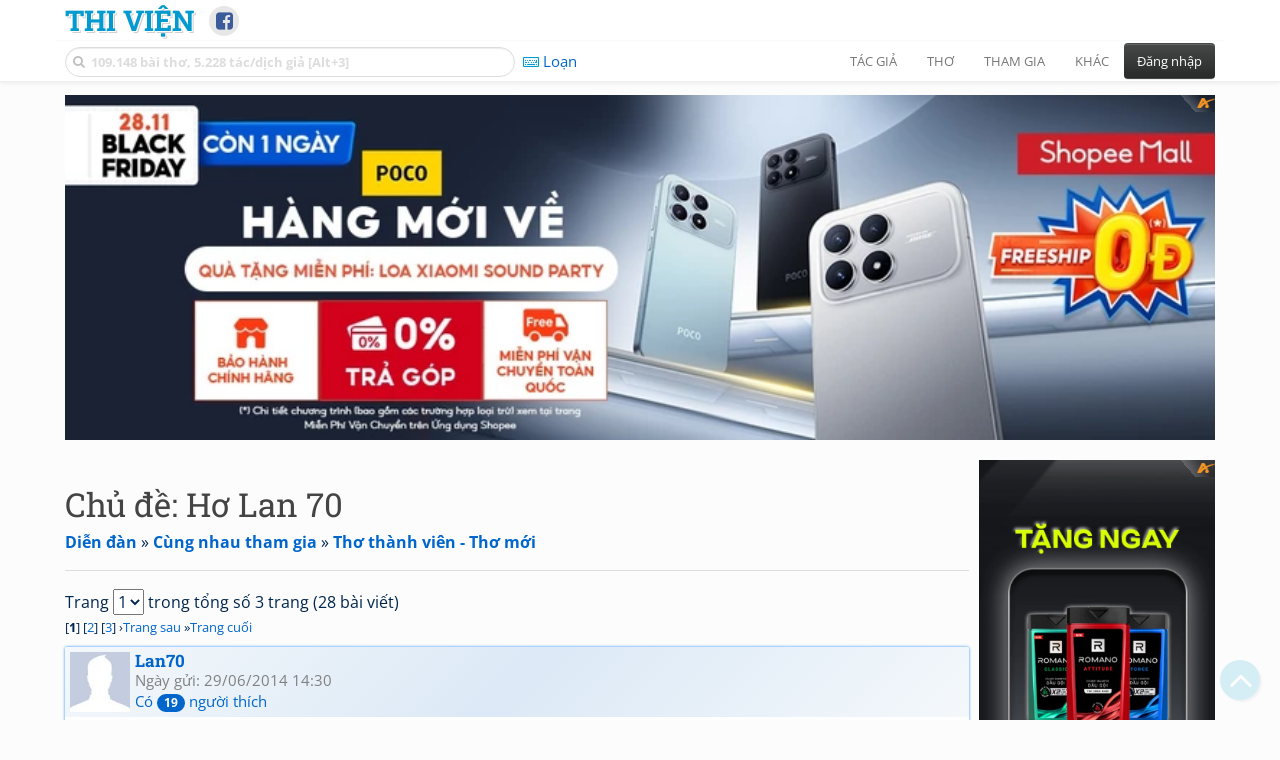

--- FILE ---
content_type: text/html; charset=UTF-8
request_url: https://www.thivien.net/forum/H%C6%A1-Lan-70/topic-JhXizkntd1pTtV9pXTp8vg
body_size: 60199
content:
<!DOCTYPE html>
		<html lang="vi">
		<head>
			<meta http-equiv="Content-Type" content="text/html; charset=utf-8" />
			<meta name="description" content="Hơ Lan nay mới nhập làng
Muốn mong anh, chị, khẽ khàng bảo ha
Để cho vui cửa, vui nhà
Xung quanh bốn bể, cũng là anh em !

29/6/2014 HL" />
			<meta name="keywords" content="Thivien,Thi viện,thơ,nhà thơ" />
			<meta name="viewport" content="width=device-width, initial-scale=1.0, maximum-scale=1.0" />
			<title>Chủ đề: Hơ Lan 70</title>
			<link rel="alternate" type="application/rss+xml" title="Những bài thơ mới nhất" href="/rss.php?Type=NewestPoems&amp;Count=20" />
			<link rel="alternate" type="application/rss+xml" title="Những tác giả mới nhất" href="/rss.php?Type=NewestAuthors&amp;Count=20" />
			
			<link rel="icon" type="image/png" sizes="192x192" href="/image/favicon/android-icon-192x192.png">
			<link rel="icon" type="image/png" sizes="96x96" href="/image/favicon/favicon-96x96.png">
			<link rel="icon" type="image/png" sizes="32x32" href="/image/favicon/favicon-32x32.png">
			<link rel="icon" type="image/png" sizes="16x16" href="/image/favicon/favicon-16x16.png">
			<link rel="manifest" href="/image/favicon/manifest.json">
			<link rel="apple-touch-icon" sizes="57x57" href="/image/favicon/apple-icon-57x57.png">
			<link rel="apple-touch-icon" sizes="60x60" href="/image/favicon/apple-icon-60x60.png">
			<link rel="apple-touch-icon" sizes="72x72" href="/image/favicon/apple-icon-72x72.png">
			<link rel="apple-touch-icon" sizes="76x76" href="/image/favicon/apple-icon-76x76.png">
			<link rel="apple-touch-icon" sizes="114x114" href="/image/favicon/apple-icon-114x114.png">
			<link rel="apple-touch-icon" sizes="120x120" href="/image/favicon/apple-icon-120x120.png">
			<link rel="apple-touch-icon" sizes="144x144" href="/image/favicon/apple-icon-144x144.png">
			<link rel="apple-touch-icon" sizes="152x152" href="/image/favicon/apple-icon-152x152.png">
			<link rel="apple-touch-icon" sizes="180x180" href="/image/favicon/apple-icon-180x180.png">
			<meta name="msapplication-TileColor" content="#ffffff">
			<meta name="msapplication-TileImage" content="/image/favicon/ms-icon-144x144.png">
			<meta name="theme-color" content="#ffffff">

			
		<link rel="stylesheet" type="text/css" href="/lib/bootstrap/dist/css/thivien-bootstrap.min.1766894415.css">
		<script type="text/javascript" src="/lib/head.load.min-1.0.3.js"></script>
		<script type="text/javascript">
		var _UrlRewrite = true,
			_UrlBase = "/",
			_UserUID = null,
			_FacebookAppID = "456842347781417",
			_VNTypingMode = 3;

		head.load([{jQ: "https://code.jquery.com/jquery-2.2.4.min.js"}], function() {
			head.load([{BS: "/lib/bootstrap/dist/js/thivien-bootstrap.min.1707985913.js"},
					{TV: "/thivien.1769067708.js"}]);
		});
		head.load(["/lib/bootstrap/dist/css/thivien-bootstrap-theme.min.1766894415.css",
				"https://maxcdn.bootstrapcdn.com/font-awesome/4.7.0/css/font-awesome.min.css"]);
		</script><script async src="https://pagead2.googlesyndication.com/pagead/js/adsbygoogle.js?client=ca-pub-5466764586357052" crossorigin="anonymous"></script><script>
			  (adsbygoogle = window.adsbygoogle || []).push({
				google_ad_client: "ca-pub-5466764586357052",
				enable_page_level_ads: true
			  });
			</script>
			<meta property="fb:app_id" content="456842347781417" />
			<meta property="og:type" content="website" />
			<meta property="og:site_name" content="Thi Viện" />
			<meta property="og:locale" content="vi_VN" />
			<meta property="og:title" content="Chủ đề: Hơ Lan 70" />
			<meta property="og:image" content="https://www.thivien.net/image/logo_on_top_facebook.jpg" />
			<meta property="og:url" content="https://www.thivien.net/forum/H%C6%A1-Lan-70/topic-JhXizkntd1pTtV9pXTp8vg" />
			<meta property="og:description" content="Hơ Lan nay mới nhập làng
Muốn mong anh, chị, khẽ khàng bảo ha
Để cho vui cửa, vui nhà
Xung quanh bốn bể, cũng là anh em !

29/6/2014 HL" />
				<script type="application/ld+json">{"@context":"http://schema.org/","@graph":[{"@type":"DiscussionForumPosting","headline":"Hơ Lan 70","text":"[color=green][size=4][b]Hơ Lan nay mới nhập làng\r\nMuốn mong anh, chị, khẽ khàng bảo ha\r\nĐể cho vui cửa, vui nhà\r\nXung quanh bốn bể, cũng là anh em !\r\n\r\n29/6/2014 HL","url":"/forum/H%C6%A1-Lan-70/topic-JhXizkntd1pTtV9pXTp8vg","mainEntityOfPage":"/forum/H%C6%A1-Lan-70/topic-JhXizkntd1pTtV9pXTp8vg","datePublished":"2014-06-29T14:30:42+07:00","author":{"@type":"Person","name":"Lan70","url":"/Lan70/member-4pvB790Ie5H6dyc46Vhk_g"},"interactionStatistic":[{"@type":"InteractionCounter","interactionType":"https://schema.org/LikeAction","userInteractionCount":19},{"@type":"InteractionCounter","interactionType":"https://schema.org/ViewAction","userInteractionCount":3937},{"@type":"InteractionCounter","interactionType":"https://schema.org/CommentAction","userInteractionCount":27}],"isPartOf":{"@type":"WebPage","url":"/forum/Th%C6%A1-th%C3%A0nh-vi%C3%AAn-Th%C6%A1-m%E1%BB%9Bi/group-22","name":"Thơ thành viên - Thơ mới"},"comment":[{"@type":"Comment","text":"Về nơi em\r\n\r\nTừ ngút ngàn xa xôi\r\nMang âm thanh của núi\r\nCó muôn ngàn con suối\r\nTrên núi rừng mênh mông...\r\n\r\nLung linh ánh nắng hồng\r\nMuôn hoa khoe màu sắc\r\nRộn ràng tiếng chim hót\r\nCho bản làng thêm vui...\r\n\r\nVề nơi em, anh ơi !\r\nMột màu xanh xanh lá\r\nNhững…","datePublished":"2014-06-29T14:32:17+07:00","url":"/forum/H%C6%A1-Lan-70/topic-JhXizkntd1pTtV9pXTp8vg#forumreply343697","author":{"@type":"Person","name":"Lan70","url":"/Lan70/member-4pvB790Ie5H6dyc46Vhk_g"},"dateModified":"2014-06-29T14:33:41+07:00","interactionStatistic":{"@type":"InteractionCounter","interactionType":"https://schema.org/LikeAction","userInteractionCount":19}},{"@type":"Comment","text":"Lời yêu muộn mằn\r\n\r\nMối tình chớm nở, năm xưa\r\nHàng ngày, bên cạnh... mà chưa... nói gì\r\nQua hè, năm ấy... mùa thi\r\nNhìn nhau, lưu luyến... bước đi... ngậm ngùi\r\nThời gian, cứ lặng lẽ trôi\r\nMỗi người một ngả... thế rồi... xa nhau\r\nThoảng thơm, man mát…","datePublished":"2014-06-29T14:36:12+07:00","url":"/forum/H%C6%A1-Lan-70/topic-JhXizkntd1pTtV9pXTp8vg#forumreply343698","author":{"@type":"Person","name":"Lan70","url":"/Lan70/member-4pvB790Ie5H6dyc46Vhk_g"},"dateModified":"2014-06-29T18:36:21+07:00","interactionStatistic":{"@type":"InteractionCounter","interactionType":"https://schema.org/LikeAction","userInteractionCount":18}},{"@type":"Comment","text":"Thân mến chào bạn đến với Thi Viện! chúc vui nhiều cùng thơ.\r\n\r\nThế thì may mắn lắm rồi!\r\nGặp em tôi cứ bổi hồi làm sao\r\nTiếng to tiếng nhỏ ngọt ngào\r\nƯớc ao mơ mộng lọt vào lòng tôi.\r\n\r\n29/6/2014","datePublished":"2014-06-29T14:43:37+07:00","url":"/forum/H%C6%A1-Lan-70/topic-JhXizkntd1pTtV9pXTp8vg#forumreply343700","author":{"@type":"Person","name":"dangthuoc","url":"/dangthuoc/member-DBwIiHdLiMScvU4sNkt7Gw"},"interactionStatistic":{"@type":"InteractionCounter","interactionType":"https://schema.org/LikeAction","userInteractionCount":18}},{"@type":"Comment","text":"Em mong\r\n\r\nChẳng còn trẻ nữa, anh ơi !\r\nMột mình lẻ bóng, thế rồi... làm thơ\r\nEm mong, em đợi, em chờ\r\nĐể anh vui đến, thẫn thờ... lòng em !\r\n\r\n29/6/2014 HL","datePublished":"2014-06-29T15:23:35+07:00","url":"/forum/H%C6%A1-Lan-70/topic-JhXizkntd1pTtV9pXTp8vg#forumreply343708","author":{"@type":"Person","name":"Lan70","url":"/Lan70/member-4pvB790Ie5H6dyc46Vhk_g"},"interactionStatistic":{"@type":"InteractionCounter","interactionType":"https://schema.org/LikeAction","userInteractionCount":16}},{"@type":"Comment","text":"Gặp Nhau \r\n\r\nSống vui sống khoẻ em ơi! \r\nBao nhiêu vất vả cuộc đời đã qua \r\nLời đầu câu chuyện làm quà \r\nGặp nhau tuy lạ những mà lại quen \r\n\r\n29/6/2014","datePublished":"2014-06-29T15:38:38+07:00","url":"/forum/H%C6%A1-Lan-70/topic-JhXizkntd1pTtV9pXTp8vg#forumreply343711","author":{"@type":"Person","name":"dangthuoc","url":"/dangthuoc/member-DBwIiHdLiMScvU4sNkt7Gw"},"interactionStatistic":{"@type":"InteractionCounter","interactionType":"https://schema.org/LikeAction","userInteractionCount":16}},{"@type":"Comment","text":"Tiếng khèn\r\n\r\nHoàng hôn lặng lẽ buông\r\nKhèn ai mà lưu luyến\r\nNgọt ngào trong tiếng sáo\r\nGọi bạn cùng ra chơi...\r\n\r\nÁnh trăng non đang lên\r\nNhấp nhô trên đỉnh núi\r\nHương hoa rừng theo gió\r\nGợi nhớ lòng bâng khuâng...\r\n\r\nNgọn lửa đang trào dâng\r\nToả lan…","datePublished":"2014-06-30T07:23:43+07:00","url":"/forum/H%C6%A1-Lan-70/topic-JhXizkntd1pTtV9pXTp8vg#forumreply343743","author":{"@type":"Person","name":"Lan70","url":"/Lan70/member-4pvB790Ie5H6dyc46Vhk_g"},"dateModified":"2014-06-30T11:47:37+07:00","interactionStatistic":{"@type":"InteractionCounter","interactionType":"https://schema.org/LikeAction","userInteractionCount":13}},{"@type":"Comment","text":"Bạn Thơ\r\n\r\nSống mang lửa ấm cho đời\r\nƯơm mầm xanh tốt một thời đã qua\r\nHôm nay về với tuổi già\r\nBản chất vẫn vậy thiết tha bao tình\r\n\r\nAnh em thi hữu chúng mình\r\nCho nhau cái nghĩa cái tình người ơi!\r\nĐem ra sánh với ngoài đời\r\nVàng thau lần lộn bạn ơi!…","datePublished":"2014-06-30T07:51:44+07:00","url":"/forum/H%C6%A1-Lan-70/topic-JhXizkntd1pTtV9pXTp8vg#forumreply343748","author":{"@type":"Person","name":"dangthuoc","url":"/dangthuoc/member-DBwIiHdLiMScvU4sNkt7Gw"},"dateModified":"2014-06-30T09:43:24+07:00","interactionStatistic":{"@type":"InteractionCounter","interactionType":"https://schema.org/LikeAction","userInteractionCount":12}},{"@type":"Comment","text":"dangthuoc đã viết:\r\nGặp Nhau \r\n\r\nSống vui sống khoẻ em ơi! \r\nBao nhiêu vất vả cuộc đời đã qua \r\nLời đầu câu chuyện làm quà \r\nGặp nhau tuy lạ những mà lại quen \r\n29/6/2014\r\n\r\nĐÙA CÙNG BẠN THƠ Lan70\r\n\r\nThao thức mãi không quên (Tiếng kèn-HL)\r\nBởi ham nghe…","datePublished":"2014-06-30T08:36:17+07:00","url":"/forum/H%C6%A1-Lan-70/topic-JhXizkntd1pTtV9pXTp8vg#forumreply343751","author":{"@type":"Person","name":"Nghia Hoa","url":"/Nghia-Hoa/member-bR71wmai6KWzlwSR6YdiaQ"},"interactionStatistic":{"@type":"InteractionCounter","interactionType":"https://schema.org/LikeAction","userInteractionCount":12}},{"@type":"Comment","text":"Chỉ có tình yêu\r\n\r\nCác anh về quê em\r\nNơi xanh xanh màu lá\r\nChập trùng cao ngọn núi\r\nMây trắng vờn chơi vơi\r\n\r\nHương rừng bay muôn nơi\r\nCao nguyên miền xa ấy\r\nVang tiếng khèn, điệu nhảy\r\nChỉ có tình, yêu thương !\r\n\r\n01/7/2014 HL","datePublished":"2014-07-01T10:05:39+07:00","url":"/forum/H%C6%A1-Lan-70/topic-JhXizkntd1pTtV9pXTp8vg#forumreply343834","author":{"@type":"Person","name":"Lan70","url":"/Lan70/member-4pvB790Ie5H6dyc46Vhk_g"},"dateModified":"2014-07-01T10:09:24+07:00","interactionStatistic":{"@type":"InteractionCounter","interactionType":"https://schema.org/LikeAction","userInteractionCount":8}}]},{"@type":"BreadcrumbList","itemListElement":[{"@type":"ListItem","position":1,"item":{"@id":"/forum","name":"Diễn đàn"}},{"@type":"ListItem","position":2,"item":{"@id":"/forum/C%C3%B9ng-nhau-tham-gia/category-9","name":"Cùng nhau tham gia"}},{"@type":"ListItem","position":3,"item":{"@id":"/forum/Th%C6%A1-th%C3%A0nh-vi%C3%AAn-Th%C6%A1-m%E1%BB%9Bi/group-22","name":"Thơ thành viên - Thơ mới"}}]}]}</script><script async src="https://www.googletagmanager.com/gtag/js?id=G-S77X7GFNH7"></script>
		<script>
		window.dataLayer = window.dataLayer || [];
		function gtag(){dataLayer.push(arguments);}
		gtag('js', new Date());
		gtag('config', 'G-S77X7GFNH7');
		</script>
		<link rel="up" href="/forum/Th%C6%A1-th%C3%A0nh-vi%C3%AAn-Th%C6%A1-m%E1%BB%9Bi/group-22" /></head>
			<body>
	<div id="fb-root"></div>
			<script async defer crossorigin="anonymous" src="https://connect.facebook.net/en_US/sdk.js#xfbml=1&version=v14.0&appId=456842347781417&autoLogAppEvents=1" nonce="nMgBOcNZ"></script>
			<div id="atn-950a4152c2b4aa3ad78bdd6b366cc179" style="position:fixed;right:20px;top:40%;z-index:9999"><script async src="https://ajsc.yodimedia.com/code/9/5/950a4152c2b4aa3ad78bdd6b366cc179.js" crossorigin="anonymous"></script></div><div id="atn-158f3069a435b314a80bdcb024f8e422" style="width:100%"><script async src="https://ajsc.yodimedia.com/code/1/5/158f3069a435b314a80bdcb024f8e422.js" crossorigin="anonymous"></script></div><nav id="HeadBar" class="navbar navbar-default navbar-fixed-top">
			<div id="HB-First" class="container">
				<a class="title navbar-brand nav-menu-head" href="/">Thi Viện</a>
				
				<div id="shareicons">
					<a id="fbpage" class="fa fa-facebook-square share-icon" target="_blank" href="https://www.facebook.com/thivien.net"
						data-toggle="tooltip" data-placement="bottom" title="Trang Thi Viện trên Facebook"></a>
				</div>	</div>
			
			<div id="HB-Second" class="container">
				<div class="navbar-header">
					<a class="title navbar-brand nav-menu-head reduced-shown" href="/">
						<i class="fa fa-lg fa-home" style="font-size:170%"></i>
					</a>

					<div id="QuickSearch">
						<i id="QSIcon" class="fa fa-search"></i>
						<input id="QSInput" type="text" class="form-control" placeholder="109.148 bài thơ, 5.228 tác/dịch giả [Alt+3]"  accesskey="3" />
						<span id="QSClose" class="close" onclick="QS_OnClose()">×</span>
						<div id="QSChooser" class="popup-window">
							<ul id="QSOptions">
								<li><a href="javascript:void(0)" class="qs-quick-option" onclick="QS_QuickResult('author', 'Name', 0)">Tên tác giả/dịch giả</a>
									<a href="javascript:void(0)" class="qs-full-option" onclick="QS_SearchResult('author', 'Name')"><i class="fa fa-search-plus"></i></a></li>
								<li><a href="javascript:void(0)" class="qs-quick-option" onclick="QS_QuickResult('poem', 'Title', 0)">Tên bài thơ @Tên tác giả</a>
									<a href="javascript:void(0)" class="qs-full-option" onclick="QS_SearchResult('poem', 'Title')"><i class="fa fa-search-plus"></i></a></li>
								<li><a href="javascript:void(0)" class="qs-quick-option" onclick="QS_QuickResult('poem', 'Content', 0)">Nội dung bài thơ @Tên tác giả</a>
									<a href="javascript:void(0)" class="qs-full-option" onclick="QS_SearchResult('poem', 'Content')"><i class="fa fa-search-plus"></i></a></li>
								<li><a href="javascript:void(0)" class="qs-quick-option" onclick="QS_QuickResult('poem-group', 'Title', 0)">Tên nhóm bài thơ @Tên tác giả</a>
									<a href="javascript:void(0)" class="qs-full-option" onclick="QS_SearchResult('poem-group', 'Title')"><i class="fa fa-search-plus"></i></a></li>
								<li><a href="javascript:void(0)" class="qs-quick-option" onclick="QS_QuickResult('forum-topic', 'Title', 0)">Tên chủ đề diễn đàn</a>
									<a href="javascript:void(0)" class="qs-full-option" onclick="QS_SearchResult('forum-topic', 'Title')"><i class="fa fa-search-plus"></i></a></li>
								<li><a href="javascript:void(0)" onclick="QS_UseGoogle()">Tìm với <span style="color:blue">G</span><span style="color:red">o</span><span style="color:#777700">o</span><span style="color:blue">g</span><span style="color:green">l</span><span style="color:red">e</span></a></li>
							</ul>
							<div id="QSResult"></div>
						</div>
					</div>
					
					<span id="VNMode" class="reduced-hidden" onclick="ToggleVNTypingMode()"
						data-toggle="tooltip" data-placement="bottom" title="Chế độ gõ tiếng Việt (đặt mặc định trong Trang cá nhân)">
							<i class="fa fa-icon fa-keyboard-o"></i><span></span>
					</span>

					<button type="button" class="navbar-toggle collapsed" data-toggle="collapse" data-target="#MainMenu"
							style="position:absolute; top:0; right:0; background-color:white">
						<span class="sr-only">Toggle navigation</span>
						<span class="icon-bar"></span>
						<span class="icon-bar"></span>
						<span class="icon-bar"></span>
					</button>
				</div>
				
				<div id="MainMenu" class="navbar-collapse collapse navbar-right">
					<ul class="nav navbar-nav">
						<li class="dropdown">
							<a href="#" class="dropdown-toggle nav-menu-head" data-toggle="dropdown" role="button" aria-expanded="false">Tác giả</a>
							<ul class="dropdown-menu" role="menu">
								<li><a href="/search-author.php">Danh sách tác giả</a></li>
								<li><a href="/search-author.php?Country=2">Tác giả Việt Nam</a></li>
								<li><a href="/search-author.php?Country=3">Tác giả Trung Quốc</a></li>
								<li><a href="/search-author.php?Country=6">Tác giả Nga</a></li>
								<li class="divider"></li>
								<li><a href="/all-countries.php">Danh sách nước</a></li><li><a href="/search-poem-group.php">Danh sách nhóm bài thơ</a></li><li class="divider"></li>
								<li><a href="/add-author.php">Thêm tác giả...</a></li>
							</ul>
						</li>
						
						<li class="dropdown">
							<a href="#" class="dropdown-toggle nav-menu-head" data-toggle="dropdown" role="button" aria-expanded="false">Thơ</a>
							<ul class="dropdown-menu" role="menu">
								<li><a href="/topics.php">Các chuyên mục</a></li>
								<li><a href="/search-poem.php">Tìm thơ...</a></li><li class="divider"></li>
								<li><a href="/search-poem.php?Country=2">Thơ Việt Nam</a></li>
								<li><a href="/search-poem.php?Country=2&amp;Age[]=1">Cổ thi Việt Nam</a></li>
								<li><a href="/search-poem.php?Country=2&amp;Age[]=3">Thơ Việt Nam hiện đại</a></li>
								<li class="divider"></li>
								<li><a href="/search-poem.php?Country=3">Thơ Trung Quốc</a></li>
								<li><a href="/search-poem.php?Country=3&amp;Age[]=11">Đường thi</a></li>
								<li><a href="/search-poem.php?PoemType=9">Thơ Đường luật</a></li>
								<li><a href="/search-poem.php?Country=3&amp;Age[]=12&amp;Age[]=13&amp;PoemType=11">Tống từ</a></li>
								<li class="divider"></li>
								<li><a href="/add-poem--choose-type.php">Thêm bài thơ...</a></li>
							</ul>
						</li>
						
						<li class="dropdown">
							<a href="#" class="dropdown-toggle nav-menu-head" data-toggle="dropdown" role="button" aria-expanded="false">Tham gia</a>
							<ul class="dropdown-menu" role="menu">
								<li><a href="/forum">Diễn đàn</a></li>
								<li><a href="/forum-new-topics.php">Các chủ đề mới</a></li>
								<li><a href="/forum-active-topics.php">Các chủ đề có bài mới</a></li>
								<li><a href="/forum-search.php">Tìm bài viết...</a></li>
								<li class="divider"></li>
								<li><a href="/m-poems">Thơ thành viên</a></li>
								<li><a href="/mp-search-group.php">Danh sách nhóm</a></li>
								<li><a href="/mp-search-poem.php">Danh sách thơ</a></li></ul>
						</li>
						
						<li class="dropdown">
							<a href="#" class="dropdown-toggle nav-menu-head" data-toggle="dropdown" role="button" aria-expanded="false">Khác</a>
							<ul class="dropdown-menu" role="menu">
								<li><a href="/policy.php">Chính sách bảo mật thông tin</a></li>
								<li><a href="/statistics.php">Thống kê</a></li>
								<li><a href="/search-member.php">Danh sách thành viên</a></li>
								<li class="divider"></li>
								<li><a href="https://hvdic.thivien.net/" target="_blank">Từ điển Hán Việt trực tuyến</a></li>
								<li><a href="/VietUni/" target="_blank">Đổi mã font tiếng Việt</a></li>
							</ul>
						</li>
					</ul>
							<button type="button" class="btn btn-default navbar-btn navbar-right" data-toggle="modal" data-keyboard="true" data-target="#LoginDlg">Đăng nhập</button>
							</div>
			</div>
			
			<a id="ScrollToTop" href="javascript:void(0)" onclick="ScrollTo(0)">
				<i class="fa fa-3x fa-angle-up"></i>
			</a>
		</nav>
		<div class="modal fade" tabindex="-1" id="LoginDlg">
			<div class="modal-dialog">
			  <div class="modal-content">
				<div class="modal-header">
				  <button type="button" class="close" data-dismiss="modal" aria-hidden="true">×</button>
				  <h4 class="modal-title">Đăng nhập</h4>
				</div>
				<div class="modal-body">
					<form class="form-horizontal" method="post" action="/login.php">
					  <input type="hidden" value="Login" name="Mode" />
					  <input type="hidden" name="BackAddr" value="/forum/H%C6%A1-Lan-70/topic-JhXizkntd1pTtV9pXTp8vg" />
					  <div class="form-group">
						<label class="control-label col-sm-3" for="Login">Tên đăng nhập:</label>
						<div class="col-sm-9">
						  <input type="text" class="form-control input-sm" name="Login" id="Login" placeholder="Tên đăng nhập">
						</div>
					  </div>
					  <div class="form-group">
						<label class="control-label col-sm-3" for="Password">Mật khẩu:</label>
						<div class="col-sm-9">
						  <input type="password" class="form-control input-sm" name="Password" id="Password" placeholder="Mật khẩu">
						</div>
					  </div>
					  <div class="form-group"> 
						<div class="col-sm-offset-3 col-sm-9">
						  <div class="checkbox">
							<label><input type="checkbox" name="RememberMe" id="RememberMe" /> Nhớ đăng nhập</label>
						  </div>
						</div>
					  </div>
					  <div class="form-group">
						<div class="col-sm-offset-3 col-sm-9">
						  <button type="submit" class="btn btn-primary">Đăng nhập</button>
						  <a class="btn btn-default" href="/recoverpsw.php">Quên mật khẩu?</a>
						</div>
					  </div>
					</form>
				</div>
				<div class="modal-footer">	<a class="btn btn-default" href="https://www.thivien.net/notice-view.php?ID=123"><img data-toggle="tooltip" title="Tài khoản Facebook"  src="/image/facebook-logo.png" style="height:16px; vertical-align:top" /> Đăng nhập bằng Facebook</a>		<a class="btn btn-default" href="/register.php">Đăng ký</a>
				</div>
			  </div>
			</div>
		</div>
		<div class="above-page-content container"><div style="text-align: center; padding-bottom: 10px"><div class="adsense-unit" data-ad-unit="banner" data-atn-id="atn-18997733ec258a9fcaf239cc55d53363" data-atn-src="https://ajsc.yodimedia.com/code/1/8/18997733ec258a9fcaf239cc55d53363.js">
				<ins class="adsbygoogle"
						style="display:block"
						data-ad-client="ca-pub-5466764586357052"
						data-ad-slot="2707489529"
						data-ad-format="horizontal,rectangle"
						data-full-width-responsive="true"></ins>
				<script>(adsbygoogle = window.adsbygoogle || []).push({});</script>
			</div></div></div><div class="page-content container"><div class="page-content-right-column">
				<div class="content"><div style="text-align: center; padding-top: 10px; padding-bottom: 10px"><div class="adsense-unit" data-ad-unit="longcol" data-atn-id="atn-75fc093c0ee742f6dddaa13fff98f104" data-atn-src="https://ajsc.yodimedia.com/code/7/5/75fc093c0ee742f6dddaa13fff98f104.js">
				<ins class="adsbygoogle"
						style="display:block"
						data-ad-client="ca-pub-5466764586357052"
						data-ad-slot="6079758327"
						data-ad-format="vertical,rectangle"
						data-full-width-responsive="true"></ins>
				<script>(adsbygoogle = window.adsbygoogle || []).push({});</script>
			</div></div></div>
			</div><div class="page-content-main">
		<div class="sticky-top">		<header class="page-header">
						<h1>Chủ đề: Hơ Lan 70</h1><p class="breadcrum"><a href="/forum" title="Các diễn đàn"><b>Diễn đàn</b></a> » <a href="/forum/C%C3%B9ng-nhau-tham-gia/category-9" title="Nhóm diễn đàn Cùng nhau tham gia"><b>Cùng nhau tham gia</b></a> » <a href="/forum/Th%C6%A1-th%C3%A0nh-vi%C3%AAn-Th%C6%A1-m%E1%BB%9Bi/group-22" title="Thơ thành viên - Thơ mới"><b>Thơ thành viên - Thơ mới</b></a></p>		</header>
					<p style="padding:0; margin:0 0 10px 0">Trang <select size="1" name="Page" onchange="document.location=('/forum/H%C6%A1-Lan-70/topic-JhXizkntd1pTtV9pXTp8vg?Page='+this.options[this.selectedIndex].value)"><option value="1" selected>1</option><option value="2">2</option><option value="3">3</option></select> trong tổng số 3 trang (28 bài viết)<br/><span style="font-size:80%">[<b>1</b>] [<a href="/forum/H%C6%A1-Lan-70/topic-JhXizkntd1pTtV9pXTp8vg?Page=2">2</a>] [<a href="/forum/H%C6%A1-Lan-70/topic-JhXizkntd1pTtV9pXTp8vg?Page=3">3</a>] ›<a href="/forum/H%C6%A1-Lan-70/topic-JhXizkntd1pTtV9pXTp8vg?Page=2">Trang sau</a> »<a href="/forum/H%C6%A1-Lan-70/topic-JhXizkntd1pTtV9pXTp8vg?Page=3">Trang cuối</a></span></p><div class="post">
			<div class="post-header clearfix-overflow"><a href="/Lan70/member-4pvB790Ie5H6dyc46Vhk_g">
					<img class="post-avatar" alt="Ảnh đại diện" src="/image/no_avatar.jpg" loading="lazy" />
				</a><div class="post-header-content with-avatar">
				<h4 class="post-title"><a id="forumtopic8758"></a><a href="/Lan70/member-4pvB790Ie5H6dyc46Vhk_g" >Lan70</a></h4><p class="post-info small">Ngày gửi: 29/06/2014 14:30<br/><a href="javascript:void(0)" onclick="ShowLikeInfo(this)">Có <span class="badge">19</span> người thích</a><span id="LikeInfo3" style="display:none">: <a href="/Vodanhthi/member-s69G8NUeutMQyNufuKHP3g">Vodanhthi</a>, <a href="/tuanphong/member-8WHv3w_rEHBf5gozDhnQOA">tuanphong</a>, <a href="/dangthuoc/member-DBwIiHdLiMScvU4sNkt7Gw">dangthuoc</a>, <a href="/Thi-Ho%C3%A0ng/member-fTByIXJ1JdBJj-zuqy2zGQ">Thi Hoàng</a>, <a href="/L%C3%AA-kinh-Huy%E1%BB%81n/member-pCYkED0diRJmPSafoKVSiw">Lê kinh Huyền</a>, <a href="/maihuongqth/member-eh7dG_6T1Ft7syeY0aeTSg">maihuongqth</a>, <a href="/hongvan28/member-KfbnkDuk-TW86QOfafKR7g">hongvan28</a>, <a href="/Ng%E1%BB%8Dc-L%C3%A2n/member-3P8g6LQweyVkDLAyjHdC3w">Ngọc Lân</a>, <a href="/NGUY%E1%BB%84N-V%C4%82N-TH%C3%81I/member-psSTD6vLqzUS71fyw3ChXA">NGUYỄN VĂN THÁI</a>, <a href="/Giang-H%C6%B0%C6%A1ng/member-_LRDGCkTQyq0xbz1m1wALA">Giang Hương</a>, <a href="/Tr%C6%B0%C6%A1ng-Qu%E1%BB%91c-Ho%C3%A0ng/member--vPc_Ylyk0ma0z0KBChitA">Trương Quốc Hoàng</a>, <a href="/Dong-Linh/member-WRE-90v2RAj4JlpUYAmtRw">Dong Linh</a>, <a href="/Ph%C6%B0%C6%A1ng-Linh-60/member-N1RZjZiiJXx6iB1uZO87qA">Phương Linh 60</a>, <a href="/KIM-QUY/member-s84Xr0DbsAbtRWDPMXncQg">KIM QUY</a>, <a href="/T%C3%B9ng-V%C4%83n/member-tBH835NaPKRrJ4q5pbSOYw">Tùng Văn</a>, <a href="/Ph%C3%B9ng-Ng%E1%BB%8Dc-M%E1%BB%B9/member-uIHC0YU_EDtMCbRxFPUqQg">Phùng Ngọc Mỹ</a>, <a href="/Nghia-Hoa/member-bR71wmai6KWzlwSR6YdiaQ">Nghia Hoa</a>, <a href="/%C4%90inh-Qu%C3%BD/member-_lPmzNKK9l-Z08ByV1Oo_Q">Đinh Quý</a>, <a href="/L%C3%AA-Ngh%C4%A9a/member-U7iBFnPERXTCe8m1jZo4VQ">Lê Nghĩa</a></span></p></div>
			</div><div class="post-content"><span style="color:green"><span style="font-size:100%"><b>Hơ Lan nay mới nhập làng<br/>Muốn mong anh, chị, khẽ khàng bảo ha<br/>Để cho vui cửa, vui nhà<br/>Xung quanh bốn bể, cũng là anh em !<br/><br/>29/6/2014 HL</b></span></span></div><div class="post-operations"><div class="post-operation-item rating-neat"><span class="rating-stars rating-class-0" data-score="0"><i class="star-icon" onclick="SendRating(this,1,'JhXizkntd1pTtV9pXTp8vg',5)" data-toggle="tooltip" title="Tuyệt vời">☆</i><i class="star-icon" onclick="SendRating(this,1,'JhXizkntd1pTtV9pXTp8vg',4)" data-toggle="tooltip" title="Hay">☆</i><i class="star-icon" onclick="SendRating(this,1,'JhXizkntd1pTtV9pXTp8vg',3)" data-toggle="tooltip" title="Bình thường">☆</i><i class="star-icon" onclick="SendRating(this,1,'JhXizkntd1pTtV9pXTp8vg',2)" data-toggle="tooltip" title="Không hay">☆</i><i class="star-icon" onclick="SendRating(this,1,'JhXizkntd1pTtV9pXTp8vg',1)" data-toggle="tooltip" title="Tồi">☆</i></span> <span class="rating-status-none">Chưa có đánh giá nào</span></div></div></div><div class="post">
			<div class="post-header clearfix-overflow"><a href="/Lan70/member-4pvB790Ie5H6dyc46Vhk_g">
					<img class="post-avatar" alt="Ảnh đại diện" src="/image/no_avatar.jpg" loading="lazy" />
				</a><div class="post-header-content with-avatar">
				<h4 class="post-title"><a id="forumreply343697"></a><a href="/Lan70/member-4pvB790Ie5H6dyc46Vhk_g" >Lan70</a></h4><p class="post-info small">Ngày gửi: 29/06/2014 14:32<br/>Đã sửa 1 lần, lần cuối bởi <a href="/Lan70/member-4pvB790Ie5H6dyc46Vhk_g" >Lan70</a>&nbsp;vào 29/06/2014 14:33<br/><a href="javascript:void(0)" onclick="ShowLikeInfo(this)">Có <span class="badge">19</span> người thích</a><span id="LikeInfo4" style="display:none">: <a href="/tuanphong/member-8WHv3w_rEHBf5gozDhnQOA">tuanphong</a>, <a href="/dangthuoc/member-DBwIiHdLiMScvU4sNkt7Gw">dangthuoc</a>, <a href="/Thi-Ho%C3%A0ng/member-fTByIXJ1JdBJj-zuqy2zGQ">Thi Hoàng</a>, <a href="/L%C3%AA-kinh-Huy%E1%BB%81n/member-pCYkED0diRJmPSafoKVSiw">Lê kinh Huyền</a>, <a href="/maihuongqth/member-eh7dG_6T1Ft7syeY0aeTSg">maihuongqth</a>, <a href="/hongvan28/member-KfbnkDuk-TW86QOfafKR7g">hongvan28</a>, <a href="/Ng%E1%BB%8Dc-L%C3%A2n/member-3P8g6LQweyVkDLAyjHdC3w">Ngọc Lân</a>, <a href="/NGUY%E1%BB%84N-V%C4%82N-TH%C3%81I/member-psSTD6vLqzUS71fyw3ChXA">NGUYỄN VĂN THÁI</a>, <a href="/Giang-H%C6%B0%C6%A1ng/member-_LRDGCkTQyq0xbz1m1wALA">Giang Hương</a>, <a href="/Tr%C6%B0%C6%A1ng-Qu%E1%BB%91c-Ho%C3%A0ng/member--vPc_Ylyk0ma0z0KBChitA">Trương Quốc Hoàng</a>, <a href="/Dong-Linh/member-WRE-90v2RAj4JlpUYAmtRw">Dong Linh</a>, <a href="/Ph%C6%B0%C6%A1ng-Linh-60/member-N1RZjZiiJXx6iB1uZO87qA">Phương Linh 60</a>, <a href="/KIM-QUY/member-s84Xr0DbsAbtRWDPMXncQg">KIM QUY</a>, <a href="/T%C3%B9ng-V%C4%83n/member-tBH835NaPKRrJ4q5pbSOYw">Tùng Văn</a>, <a href="/Ph%C3%B9ng-Ng%E1%BB%8Dc-M%E1%BB%B9/member-uIHC0YU_EDtMCbRxFPUqQg">Phùng Ngọc Mỹ</a>, <a href="/Nguy%C3%AAn-An/member-7oWUdC2mDXOmJcywbHTjSw">Nguyên An_</a>, <a href="/Nghia-Hoa/member-bR71wmai6KWzlwSR6YdiaQ">Nghia Hoa</a>, <a href="/%C4%90inh-Qu%C3%BD/member-_lPmzNKK9l-Z08ByV1Oo_Q">Đinh Quý</a>, <a href="/L%C3%AA-Ngh%C4%A9a/member-U7iBFnPERXTCe8m1jZo4VQ">Lê Nghĩa</a></span></p></div>
			</div><div class="post-content"><span style="color:green"><span style="font-size:120%"><b>Về nơi em<br/><br/><span style="font-size:100%">Từ ngút ngàn xa xôi<br/>Mang âm thanh của núi<br/>Có muôn ngàn con suối<br/>Trên núi rừng mênh mông...<br/><br/>Lung linh ánh nắng hồng<br/>Muôn hoa khoe màu sắc<br/>Rộn ràng tiếng chim hót<br/>Cho bản làng thêm vui...<br/><br/>Về nơi em, anh ơi !<br/>Một màu xanh xanh lá<br/>Những con đường mới lạ<br/>Để nối liền muôn nơi...<br/><br/>Cho dòng thơ... đầy vơi !<br/><br/>29/6/2014 HL</span></b></span></span></div><div class="post-operations"><div class="post-operation-item rating-neat"><span class="rating-stars rating-class-0" data-score="0"><i class="star-icon" onclick="SendRating(this,2,'RbQZJYgFLjAVmlevIShiyQ',5)" data-toggle="tooltip" title="Tuyệt vời">☆</i><i class="star-icon" onclick="SendRating(this,2,'RbQZJYgFLjAVmlevIShiyQ',4)" data-toggle="tooltip" title="Hay">☆</i><i class="star-icon" onclick="SendRating(this,2,'RbQZJYgFLjAVmlevIShiyQ',3)" data-toggle="tooltip" title="Bình thường">☆</i><i class="star-icon" onclick="SendRating(this,2,'RbQZJYgFLjAVmlevIShiyQ',2)" data-toggle="tooltip" title="Không hay">☆</i><i class="star-icon" onclick="SendRating(this,2,'RbQZJYgFLjAVmlevIShiyQ',1)" data-toggle="tooltip" title="Tồi">☆</i></span> <span class="rating-status-none">Chưa có đánh giá nào</span></div></div></div><div class="post">
			<div class="post-header clearfix-overflow"><a href="/Lan70/member-4pvB790Ie5H6dyc46Vhk_g">
					<img class="post-avatar" alt="Ảnh đại diện" src="/image/no_avatar.jpg" loading="lazy" />
				</a><div class="post-header-content with-avatar">
				<h4 class="post-title"><a id="forumreply343698"></a><a href="/Lan70/member-4pvB790Ie5H6dyc46Vhk_g" >Lan70</a></h4><p class="post-info small">Ngày gửi: 29/06/2014 14:36<br/>Đã sửa 1 lần, lần cuối bởi <a href="/Lan70/member-4pvB790Ie5H6dyc46Vhk_g" >Lan70</a>&nbsp;vào 29/06/2014 18:36<br/><a href="javascript:void(0)" onclick="ShowLikeInfo(this)">Có <span class="badge">18</span> người thích</a><span id="LikeInfo5" style="display:none">: <a href="/tuanphong/member-8WHv3w_rEHBf5gozDhnQOA">tuanphong</a>, <a href="/dangthuoc/member-DBwIiHdLiMScvU4sNkt7Gw">dangthuoc</a>, <a href="/Thi-Ho%C3%A0ng/member-fTByIXJ1JdBJj-zuqy2zGQ">Thi Hoàng</a>, <a href="/L%C3%AA-kinh-Huy%E1%BB%81n/member-pCYkED0diRJmPSafoKVSiw">Lê kinh Huyền</a>, <a href="/maihuongqth/member-eh7dG_6T1Ft7syeY0aeTSg">maihuongqth</a>, <a href="/hongvan28/member-KfbnkDuk-TW86QOfafKR7g">hongvan28</a>, <a href="/Ng%E1%BB%8Dc-L%C3%A2n/member-3P8g6LQweyVkDLAyjHdC3w">Ngọc Lân</a>, <a href="/NGUY%E1%BB%84N-V%C4%82N-TH%C3%81I/member-psSTD6vLqzUS71fyw3ChXA">NGUYỄN VĂN THÁI</a>, <a href="/Giang-H%C6%B0%C6%A1ng/member-_LRDGCkTQyq0xbz1m1wALA">Giang Hương</a>, <a href="/Tr%C6%B0%C6%A1ng-Qu%E1%BB%91c-Ho%C3%A0ng/member--vPc_Ylyk0ma0z0KBChitA">Trương Quốc Hoàng</a>, <a href="/Dong-Linh/member-WRE-90v2RAj4JlpUYAmtRw">Dong Linh</a>, <a href="/Ph%C6%B0%C6%A1ng-Linh-60/member-N1RZjZiiJXx6iB1uZO87qA">Phương Linh 60</a>, <a href="/KIM-QUY/member-s84Xr0DbsAbtRWDPMXncQg">KIM QUY</a>, <a href="/T%C3%B9ng-V%C4%83n/member-tBH835NaPKRrJ4q5pbSOYw">Tùng Văn</a>, <a href="/Ph%C3%B9ng-Ng%E1%BB%8Dc-M%E1%BB%B9/member-uIHC0YU_EDtMCbRxFPUqQg">Phùng Ngọc Mỹ</a>, <a href="/Nghia-Hoa/member-bR71wmai6KWzlwSR6YdiaQ">Nghia Hoa</a>, <a href="/%C4%90inh-Qu%C3%BD/member-_lPmzNKK9l-Z08ByV1Oo_Q">Đinh Quý</a>, <a href="/L%C3%AA-Ngh%C4%A9a/member-U7iBFnPERXTCe8m1jZo4VQ">Lê Nghĩa</a></span></p></div>
			</div><div class="post-content"><span style="color:green"><span style="font-size:120%"><b>Lời yêu muộn mằn<br/><br/><span style="font-size:100%">Mối tình chớm nở, năm xưa<br/>Hàng ngày, bên cạnh... mà chưa... nói gì<br/>Qua hè, năm ấy... mùa thi<br/>Nhìn nhau, lưu luyến... bước đi... ngậm ngùi<br/>Thời gian, cứ lặng lẽ trôi<br/>Mỗi người một ngả... thế rồi... xa nhau<br/>Thoảng thơm, man mát hương cau<br/>Trái tim, ngày ấy... một màu... trắng tinh<br/>Có tình, mà lại, không tình<br/>Bây giờ nuối tiếc... trách mình, vô duyên<br/>Hôm nay anh đến, gặp em<br/>Trong lòng, bối rối... lời yêu... muộn mằn !<br/><br/>29/6/2014 HL</span></b></span></span></div><div class="post-operations"><div class="post-operation-item rating-neat"><span class="rating-stars rating-class-0" data-score="0"><i class="star-icon" onclick="SendRating(this,2,'x4SD5V1uxFddR_k_IHZTmQ',5)" data-toggle="tooltip" title="Tuyệt vời">☆</i><i class="star-icon" onclick="SendRating(this,2,'x4SD5V1uxFddR_k_IHZTmQ',4)" data-toggle="tooltip" title="Hay">☆</i><i class="star-icon" onclick="SendRating(this,2,'x4SD5V1uxFddR_k_IHZTmQ',3)" data-toggle="tooltip" title="Bình thường">☆</i><i class="star-icon" onclick="SendRating(this,2,'x4SD5V1uxFddR_k_IHZTmQ',2)" data-toggle="tooltip" title="Không hay">☆</i><i class="star-icon" onclick="SendRating(this,2,'x4SD5V1uxFddR_k_IHZTmQ',1)" data-toggle="tooltip" title="Tồi">☆</i></span> <span class="rating-status-none">Chưa có đánh giá nào</span></div></div></div><div class="post">
			<div class="post-header clearfix-overflow"><a href="/dangthuoc/member-DBwIiHdLiMScvU4sNkt7Gw">
					<img class="post-avatar" alt="Ảnh đại diện" src="/image/no_avatar.jpg" loading="lazy" />
				</a><div class="post-header-content with-avatar">
				<h4 class="post-title"><a id="forumreply343700"></a><a href="/dangthuoc/member-DBwIiHdLiMScvU4sNkt7Gw" >dangthuoc</a></h4><p class="post-info small">Ngày gửi: 29/06/2014 14:43<br/><a href="javascript:void(0)" onclick="ShowLikeInfo(this)">Có <span class="badge">18</span> người thích</a><span id="LikeInfo6" style="display:none">: <a href="/tuanphong/member-8WHv3w_rEHBf5gozDhnQOA">tuanphong</a>, <a href="/Thi-Ho%C3%A0ng/member-fTByIXJ1JdBJj-zuqy2zGQ">Thi Hoàng</a>, <a href="/L%C3%AA-kinh-Huy%E1%BB%81n/member-pCYkED0diRJmPSafoKVSiw">Lê kinh Huyền</a>, <a href="/maihuongqth/member-eh7dG_6T1Ft7syeY0aeTSg">maihuongqth</a>, <a href="/hongvan28/member-KfbnkDuk-TW86QOfafKR7g">hongvan28</a>, <a href="/Ng%E1%BB%8Dc-L%C3%A2n/member-3P8g6LQweyVkDLAyjHdC3w">Ngọc Lân</a>, <a href="/NGUY%E1%BB%84N-V%C4%82N-TH%C3%81I/member-psSTD6vLqzUS71fyw3ChXA">NGUYỄN VĂN THÁI</a>, <a href="/Giang-H%C6%B0%C6%A1ng/member-_LRDGCkTQyq0xbz1m1wALA">Giang Hương</a>, <a href="/Tr%C6%B0%C6%A1ng-Qu%E1%BB%91c-Ho%C3%A0ng/member--vPc_Ylyk0ma0z0KBChitA">Trương Quốc Hoàng</a>, <a href="/Dong-Linh/member-WRE-90v2RAj4JlpUYAmtRw">Dong Linh</a>, <a href="/Ph%C6%B0%C6%A1ng-Linh-60/member-N1RZjZiiJXx6iB1uZO87qA">Phương Linh 60</a>, <a href="/KIM-QUY/member-s84Xr0DbsAbtRWDPMXncQg">KIM QUY</a>, <a href="/T%C3%B9ng-V%C4%83n/member-tBH835NaPKRrJ4q5pbSOYw">Tùng Văn</a>, <a href="/Ph%C3%B9ng-Ng%E1%BB%8Dc-M%E1%BB%B9/member-uIHC0YU_EDtMCbRxFPUqQg">Phùng Ngọc Mỹ</a>, <a href="/Nghia-Hoa/member-bR71wmai6KWzlwSR6YdiaQ">Nghia Hoa</a>, <a href="/%C4%90inh-Qu%C3%BD/member-_lPmzNKK9l-Z08ByV1Oo_Q">Đinh Quý</a>, <a href="/L%C3%AA-Ngh%C4%A9a/member-U7iBFnPERXTCe8m1jZo4VQ">Lê Nghĩa</a>, <a href="/Lan70/member-4pvB790Ie5H6dyc46Vhk_g">Lan70</a></span></p></div>
			</div><div class="post-content"><span style="color:red"><span style="font-size:100%">Thân mến chào bạn đến với Thi Viện! chúc vui nhiều cùng thơ.<br/><br/><span style="color:bulue"><span style="font-size:90%">Thế thì may mắn lắm rồi!<br/>Gặp em tôi cứ bổi hồi làm sao<br/>Tiếng to tiếng nhỏ ngọt ngào<br/>Ước ao mơ mộng lọt vào lòng tôi.<br/><br/>29/6/2014</span></span></span></span><div class="signature small">Đặng Thước</div></div><div class="post-operations"><div class="post-operation-item rating-neat"><span class="rating-stars rating-class-0" data-score="0"><i class="star-icon" onclick="SendRating(this,2,'5_KEECPKsQo2Dmg3moDbGQ',5)" data-toggle="tooltip" title="Tuyệt vời">☆</i><i class="star-icon" onclick="SendRating(this,2,'5_KEECPKsQo2Dmg3moDbGQ',4)" data-toggle="tooltip" title="Hay">☆</i><i class="star-icon" onclick="SendRating(this,2,'5_KEECPKsQo2Dmg3moDbGQ',3)" data-toggle="tooltip" title="Bình thường">☆</i><i class="star-icon" onclick="SendRating(this,2,'5_KEECPKsQo2Dmg3moDbGQ',2)" data-toggle="tooltip" title="Không hay">☆</i><i class="star-icon" onclick="SendRating(this,2,'5_KEECPKsQo2Dmg3moDbGQ',1)" data-toggle="tooltip" title="Tồi">☆</i></span> <span class="rating-status-none">Chưa có đánh giá nào</span></div></div></div><div class="post">
			<div class="post-header clearfix-overflow"><a href="/Lan70/member-4pvB790Ie5H6dyc46Vhk_g">
					<img class="post-avatar" alt="Ảnh đại diện" src="/image/no_avatar.jpg" loading="lazy" />
				</a><div class="post-header-content with-avatar">
				<h4 class="post-title"><a id="forumreply343708"></a><a href="/Lan70/member-4pvB790Ie5H6dyc46Vhk_g" >Lan70</a></h4><p class="post-info small">Ngày gửi: 29/06/2014 15:23<br/><a href="javascript:void(0)" onclick="ShowLikeInfo(this)">Có <span class="badge">16</span> người thích</a><span id="LikeInfo8" style="display:none">: <a href="/tuanphong/member-8WHv3w_rEHBf5gozDhnQOA">tuanphong</a>, <a href="/dangthuoc/member-DBwIiHdLiMScvU4sNkt7Gw">dangthuoc</a>, <a href="/Thi-Ho%C3%A0ng/member-fTByIXJ1JdBJj-zuqy2zGQ">Thi Hoàng</a>, <a href="/L%C3%AA-kinh-Huy%E1%BB%81n/member-pCYkED0diRJmPSafoKVSiw">Lê kinh Huyền</a>, <a href="/maihuongqth/member-eh7dG_6T1Ft7syeY0aeTSg">maihuongqth</a>, <a href="/hongvan28/member-KfbnkDuk-TW86QOfafKR7g">hongvan28</a>, <a href="/Ng%E1%BB%8Dc-L%C3%A2n/member-3P8g6LQweyVkDLAyjHdC3w">Ngọc Lân</a>, <a href="/NGUY%E1%BB%84N-V%C4%82N-TH%C3%81I/member-psSTD6vLqzUS71fyw3ChXA">NGUYỄN VĂN THÁI</a>, <a href="/Dong-Linh/member-WRE-90v2RAj4JlpUYAmtRw">Dong Linh</a>, <a href="/Ph%C6%B0%C6%A1ng-Linh-60/member-N1RZjZiiJXx6iB1uZO87qA">Phương Linh 60</a>, <a href="/KIM-QUY/member-s84Xr0DbsAbtRWDPMXncQg">KIM QUY</a>, <a href="/T%C3%B9ng-V%C4%83n/member-tBH835NaPKRrJ4q5pbSOYw">Tùng Văn</a>, <a href="/Ph%C3%B9ng-Ng%E1%BB%8Dc-M%E1%BB%B9/member-uIHC0YU_EDtMCbRxFPUqQg">Phùng Ngọc Mỹ</a>, <a href="/Nghia-Hoa/member-bR71wmai6KWzlwSR6YdiaQ">Nghia Hoa</a>, <a href="/%C4%90inh-Qu%C3%BD/member-_lPmzNKK9l-Z08ByV1Oo_Q">Đinh Quý</a>, <a href="/L%C3%AA-Ngh%C4%A9a/member-U7iBFnPERXTCe8m1jZo4VQ">Lê Nghĩa</a></span></p></div>
			</div><div class="post-content"><span style="color:green"><span style="font-size:120%"><b>Em mong<br/><br/><span style="font-size:100%">Chẳng còn trẻ nữa, anh ơi !<br/>Một mình lẻ bóng, thế rồi... làm thơ<br/>Em mong, em đợi, em chờ<br/>Để anh vui đến, thẫn thờ... lòng em !<br/><br/>29/6/2014 HL</span></b></span></span></div><div class="post-operations"><div class="post-operation-item rating-neat"><span class="rating-stars rating-class-0" data-score="0"><i class="star-icon" onclick="SendRating(this,2,'6nfDyPT9omIf-dclBIZa0g',5)" data-toggle="tooltip" title="Tuyệt vời">☆</i><i class="star-icon" onclick="SendRating(this,2,'6nfDyPT9omIf-dclBIZa0g',4)" data-toggle="tooltip" title="Hay">☆</i><i class="star-icon" onclick="SendRating(this,2,'6nfDyPT9omIf-dclBIZa0g',3)" data-toggle="tooltip" title="Bình thường">☆</i><i class="star-icon" onclick="SendRating(this,2,'6nfDyPT9omIf-dclBIZa0g',2)" data-toggle="tooltip" title="Không hay">☆</i><i class="star-icon" onclick="SendRating(this,2,'6nfDyPT9omIf-dclBIZa0g',1)" data-toggle="tooltip" title="Tồi">☆</i></span> <span class="rating-status-none">Chưa có đánh giá nào</span></div></div></div><div class="post">
			<div class="post-header clearfix-overflow"><a href="/dangthuoc/member-DBwIiHdLiMScvU4sNkt7Gw">
					<img class="post-avatar" alt="Ảnh đại diện" src="/image/no_avatar.jpg" loading="lazy" />
				</a><div class="post-header-content with-avatar">
				<h4 class="post-title"><a id="forumreply343711"></a><a href="/dangthuoc/member-DBwIiHdLiMScvU4sNkt7Gw" >dangthuoc</a></h4><p class="post-info small">Ngày gửi: 29/06/2014 15:38<br/><a href="javascript:void(0)" onclick="ShowLikeInfo(this)">Có <span class="badge">16</span> người thích</a><span id="LikeInfo9" style="display:none">: <a href="/tuanphong/member-8WHv3w_rEHBf5gozDhnQOA">tuanphong</a>, <a href="/Thi-Ho%C3%A0ng/member-fTByIXJ1JdBJj-zuqy2zGQ">Thi Hoàng</a>, <a href="/L%C3%AA-kinh-Huy%E1%BB%81n/member-pCYkED0diRJmPSafoKVSiw">Lê kinh Huyền</a>, <a href="/maihuongqth/member-eh7dG_6T1Ft7syeY0aeTSg">maihuongqth</a>, <a href="/hongvan28/member-KfbnkDuk-TW86QOfafKR7g">hongvan28</a>, <a href="/Ng%E1%BB%8Dc-L%C3%A2n/member-3P8g6LQweyVkDLAyjHdC3w">Ngọc Lân</a>, <a href="/NGUY%E1%BB%84N-V%C4%82N-TH%C3%81I/member-psSTD6vLqzUS71fyw3ChXA">NGUYỄN VĂN THÁI</a>, <a href="/Dong-Linh/member-WRE-90v2RAj4JlpUYAmtRw">Dong Linh</a>, <a href="/Ph%C6%B0%C6%A1ng-Linh-60/member-N1RZjZiiJXx6iB1uZO87qA">Phương Linh 60</a>, <a href="/KIM-QUY/member-s84Xr0DbsAbtRWDPMXncQg">KIM QUY</a>, <a href="/T%C3%B9ng-V%C4%83n/member-tBH835NaPKRrJ4q5pbSOYw">Tùng Văn</a>, <a href="/Ph%C3%B9ng-Ng%E1%BB%8Dc-M%E1%BB%B9/member-uIHC0YU_EDtMCbRxFPUqQg">Phùng Ngọc Mỹ</a>, <a href="/Nghia-Hoa/member-bR71wmai6KWzlwSR6YdiaQ">Nghia Hoa</a>, <a href="/%C4%90inh-Qu%C3%BD/member-_lPmzNKK9l-Z08ByV1Oo_Q">Đinh Quý</a>, <a href="/L%C3%AA-Ngh%C4%A9a/member-U7iBFnPERXTCe8m1jZo4VQ">Lê Nghĩa</a>, <a href="/Lan70/member-4pvB790Ie5H6dyc46Vhk_g">Lan70</a></span></p></div>
			</div><div class="post-content"><span style="color:blue"><span style="font-size:100%">Gặp Nhau <br/><br/><span style="color:bulue"><span style="font-size:90%">Sống vui sống khoẻ em ơi! <br/>Bao nhiêu vất vả cuộc đời đã qua <br/>Lời đầu câu chuyện làm quà <br/>Gặp nhau tuy lạ những mà lại quen <br/><br/>29/6/2014</span></span></span></span><div class="signature small">Đặng Thước</div></div><div class="post-operations"><div class="post-operation-item rating-neat"><span class="rating-stars rating-class-0" data-score="0"><i class="star-icon" onclick="SendRating(this,2,'D_aO-cIsw8Z_sDg9ENdFdQ',5)" data-toggle="tooltip" title="Tuyệt vời">☆</i><i class="star-icon" onclick="SendRating(this,2,'D_aO-cIsw8Z_sDg9ENdFdQ',4)" data-toggle="tooltip" title="Hay">☆</i><i class="star-icon" onclick="SendRating(this,2,'D_aO-cIsw8Z_sDg9ENdFdQ',3)" data-toggle="tooltip" title="Bình thường">☆</i><i class="star-icon" onclick="SendRating(this,2,'D_aO-cIsw8Z_sDg9ENdFdQ',2)" data-toggle="tooltip" title="Không hay">☆</i><i class="star-icon" onclick="SendRating(this,2,'D_aO-cIsw8Z_sDg9ENdFdQ',1)" data-toggle="tooltip" title="Tồi">☆</i></span> <span class="rating-status-none">Chưa có đánh giá nào</span></div></div></div><div class="post">
			<div class="post-header clearfix-overflow"><a href="/Lan70/member-4pvB790Ie5H6dyc46Vhk_g">
					<img class="post-avatar" alt="Ảnh đại diện" src="/image/no_avatar.jpg" loading="lazy" />
				</a><div class="post-header-content with-avatar">
				<h4 class="post-title"><a id="forumreply343743"></a><a href="/Lan70/member-4pvB790Ie5H6dyc46Vhk_g" >Lan70</a></h4><p class="post-info small">Ngày gửi: 30/06/2014 07:23<br/>Đã sửa 2 lần, lần cuối bởi <a href="/Lan70/member-4pvB790Ie5H6dyc46Vhk_g" >Lan70</a>&nbsp;vào 30/06/2014 11:47<br/><a href="javascript:void(0)" onclick="ShowLikeInfo(this)">Có <span class="badge">13</span> người thích</a><span id="LikeInfo11" style="display:none">: <a href="/tuanphong/member-8WHv3w_rEHBf5gozDhnQOA">tuanphong</a>, <a href="/dangthuoc/member-DBwIiHdLiMScvU4sNkt7Gw">dangthuoc</a>, <a href="/Thi-Ho%C3%A0ng/member-fTByIXJ1JdBJj-zuqy2zGQ">Thi Hoàng</a>, <a href="/L%C3%AA-kinh-Huy%E1%BB%81n/member-pCYkED0diRJmPSafoKVSiw">Lê kinh Huyền</a>, <a href="/maihuongqth/member-eh7dG_6T1Ft7syeY0aeTSg">maihuongqth</a>, <a href="/Ng%E1%BB%8Dc-L%C3%A2n/member-3P8g6LQweyVkDLAyjHdC3w">Ngọc Lân</a>, <a href="/Dong-Linh/member-WRE-90v2RAj4JlpUYAmtRw">Dong Linh</a>, <a href="/Ph%C6%B0%C6%A1ng-Linh-60/member-N1RZjZiiJXx6iB1uZO87qA">Phương Linh 60</a>, <a href="/KIM-QUY/member-s84Xr0DbsAbtRWDPMXncQg">KIM QUY</a>, <a href="/Ph%C3%B9ng-Ng%E1%BB%8Dc-M%E1%BB%B9/member-uIHC0YU_EDtMCbRxFPUqQg">Phùng Ngọc Mỹ</a>, <a href="/Nghia-Hoa/member-bR71wmai6KWzlwSR6YdiaQ">Nghia Hoa</a>, <a href="/%C4%90inh-Qu%C3%BD/member-_lPmzNKK9l-Z08ByV1Oo_Q">Đinh Quý</a>, <a href="/L%C3%AA-Ngh%C4%A9a/member-U7iBFnPERXTCe8m1jZo4VQ">Lê Nghĩa</a></span></p></div>
			</div><div class="post-content"><span style="color:green"><span style="font-size:120%"><b>Tiếng khèn<br/><br/><span style="font-size:100%">Hoàng hôn lặng lẽ buông<br/>Khèn ai mà lưu luyến<br/>Ngọt ngào trong tiếng sáo<br/>Gọi bạn cùng ra chơi...<br/><br/>Ánh trăng non đang lên<br/>Nhấp nhô trên đỉnh núi<br/>Hương hoa rừng theo gió<br/>Gợi nhớ lòng bâng khuâng...<br/><br/>Ngọn lửa đang trào dâng<br/>Toả lan vầng ánh sáng<br/>Tiếng khèn càng sao xuyến<br/>Từng đôi gần nhau hơn...<br/><br/>Ánh trăng xiên hàng cây<br/>Âm vang khèn vừa ngớt<br/>Tàn tro dần dần tắt<br/>Lửa trong tim bùng lên...<br/><br/>Thao thức mãi... không quên !<br/><br/>30/6/2014 HL</span></b></span></span></div><div class="post-operations"><div class="post-operation-item rating-neat"><span class="rating-stars rating-class-0" data-score="0"><i class="star-icon" onclick="SendRating(this,2,'dtMLXPPXmhVfXMTL_sihFw',5)" data-toggle="tooltip" title="Tuyệt vời">☆</i><i class="star-icon" onclick="SendRating(this,2,'dtMLXPPXmhVfXMTL_sihFw',4)" data-toggle="tooltip" title="Hay">☆</i><i class="star-icon" onclick="SendRating(this,2,'dtMLXPPXmhVfXMTL_sihFw',3)" data-toggle="tooltip" title="Bình thường">☆</i><i class="star-icon" onclick="SendRating(this,2,'dtMLXPPXmhVfXMTL_sihFw',2)" data-toggle="tooltip" title="Không hay">☆</i><i class="star-icon" onclick="SendRating(this,2,'dtMLXPPXmhVfXMTL_sihFw',1)" data-toggle="tooltip" title="Tồi">☆</i></span> <span class="rating-status-none">Chưa có đánh giá nào</span></div></div></div><div class="post">
			<div class="post-header clearfix-overflow"><a href="/dangthuoc/member-DBwIiHdLiMScvU4sNkt7Gw">
					<img class="post-avatar" alt="Ảnh đại diện" src="/image/no_avatar.jpg" loading="lazy" />
				</a><div class="post-header-content with-avatar">
				<h4 class="post-title"><a id="forumreply343748"></a><a href="/dangthuoc/member-DBwIiHdLiMScvU4sNkt7Gw" >dangthuoc</a></h4><p class="post-info small">Ngày gửi: 30/06/2014 07:51<br/>Đã sửa 1 lần, lần cuối bởi <a href="/dangthuoc/member-DBwIiHdLiMScvU4sNkt7Gw" >dangthuoc</a>&nbsp;vào 30/06/2014 09:43<br/><a href="javascript:void(0)" onclick="ShowLikeInfo(this)">Có <span class="badge">12</span> người thích</a><span id="LikeInfo12" style="display:none">: <a href="/tuanphong/member-8WHv3w_rEHBf5gozDhnQOA">tuanphong</a>, <a href="/Thi-Ho%C3%A0ng/member-fTByIXJ1JdBJj-zuqy2zGQ">Thi Hoàng</a>, <a href="/L%C3%AA-kinh-Huy%E1%BB%81n/member-pCYkED0diRJmPSafoKVSiw">Lê kinh Huyền</a>, <a href="/maihuongqth/member-eh7dG_6T1Ft7syeY0aeTSg">maihuongqth</a>, <a href="/Ng%E1%BB%8Dc-L%C3%A2n/member-3P8g6LQweyVkDLAyjHdC3w">Ngọc Lân</a>, <a href="/Dong-Linh/member-WRE-90v2RAj4JlpUYAmtRw">Dong Linh</a>, <a href="/Ph%C6%B0%C6%A1ng-Linh-60/member-N1RZjZiiJXx6iB1uZO87qA">Phương Linh 60</a>, <a href="/KIM-QUY/member-s84Xr0DbsAbtRWDPMXncQg">KIM QUY</a>, <a href="/Nghia-Hoa/member-bR71wmai6KWzlwSR6YdiaQ">Nghia Hoa</a>, <a href="/%C4%90inh-Qu%C3%BD/member-_lPmzNKK9l-Z08ByV1Oo_Q">Đinh Quý</a>, <a href="/L%C3%AA-Ngh%C4%A9a/member-U7iBFnPERXTCe8m1jZo4VQ">Lê Nghĩa</a>, <a href="/Lan70/member-4pvB790Ie5H6dyc46Vhk_g">Lan70</a></span></p></div>
			</div><div class="post-content"><span style="color:blue"><span style="font-size:120%">Bạn Thơ<br/><br/><span style="color:bulue"><span style="font-size:100%">Sống mang lửa ấm cho đời<br/>Ươm mầm xanh tốt một thời đã qua<br/>Hôm nay về với tuổi già<br/>Bản chất vẫn vậy thiết tha bao tình<br/><br/>Anh em thi hữu chúng mình<br/>Cho nhau cái nghĩa cái tình người ơi!<br/>Đem ra sánh với ngoài đời<br/>Vàng thau lần lộn bạn ơi! Nỗi buồn<br/><br/>Bạn thơ vẫn nhớ nhau luôn<br/>Nối vòng tay lớn, khơi nguồn nước trong<br/>Dấu yêu thơ để trong lòng<br/>Nối vần chải chuốt để mong nhau nhiều<br/><br/>Cất vào cốt cách lời yêu<br/>Càng thương, càng nhớ, những chiều bến mơ.<br/><br/><span style="color:red"><span style="font-size:90%">30/6/2014</span></span></span></span></span></span><div class="signature small">Đặng Thước</div></div><div class="post-operations"><div class="post-operation-item rating-neat"><span class="rating-stars rating-class-0" data-score="0"><i class="star-icon" onclick="SendRating(this,2,'xTUaJztdmVff5Tbns14G3g',5)" data-toggle="tooltip" title="Tuyệt vời">☆</i><i class="star-icon" onclick="SendRating(this,2,'xTUaJztdmVff5Tbns14G3g',4)" data-toggle="tooltip" title="Hay">☆</i><i class="star-icon" onclick="SendRating(this,2,'xTUaJztdmVff5Tbns14G3g',3)" data-toggle="tooltip" title="Bình thường">☆</i><i class="star-icon" onclick="SendRating(this,2,'xTUaJztdmVff5Tbns14G3g',2)" data-toggle="tooltip" title="Không hay">☆</i><i class="star-icon" onclick="SendRating(this,2,'xTUaJztdmVff5Tbns14G3g',1)" data-toggle="tooltip" title="Tồi">☆</i></span> <span class="rating-status-none">Chưa có đánh giá nào</span></div></div></div><div class="post">
			<div class="post-header clearfix-overflow"><a href="/Nghia-Hoa/member-bR71wmai6KWzlwSR6YdiaQ">
					<img class="post-avatar" alt="Ảnh đại diện" src="/image/no_avatar.jpg" loading="lazy" />
				</a><div class="post-header-content with-avatar">
				<h4 class="post-title"><a id="forumreply343751"></a><a href="/Nghia-Hoa/member-bR71wmai6KWzlwSR6YdiaQ" >Nghia Hoa</a></h4><p class="post-info small">Ngày gửi: 30/06/2014 08:36<br/><a href="javascript:void(0)" onclick="ShowLikeInfo(this)">Có <span class="badge">12</span> người thích</a><span id="LikeInfo14" style="display:none">: <a href="/tuanphong/member-8WHv3w_rEHBf5gozDhnQOA">tuanphong</a>, <a href="/dangthuoc/member-DBwIiHdLiMScvU4sNkt7Gw">dangthuoc</a>, <a href="/Thi-Ho%C3%A0ng/member-fTByIXJ1JdBJj-zuqy2zGQ">Thi Hoàng</a>, <a href="/L%C3%AA-kinh-Huy%E1%BB%81n/member-pCYkED0diRJmPSafoKVSiw">Lê kinh Huyền</a>, <a href="/maihuongqth/member-eh7dG_6T1Ft7syeY0aeTSg">maihuongqth</a>, <a href="/Ng%E1%BB%8Dc-L%C3%A2n/member-3P8g6LQweyVkDLAyjHdC3w">Ngọc Lân</a>, <a href="/Dong-Linh/member-WRE-90v2RAj4JlpUYAmtRw">Dong Linh</a>, <a href="/Ph%C6%B0%C6%A1ng-Linh-60/member-N1RZjZiiJXx6iB1uZO87qA">Phương Linh 60</a>, <a href="/KIM-QUY/member-s84Xr0DbsAbtRWDPMXncQg">KIM QUY</a>, <a href="/%C4%90inh-Qu%C3%BD/member-_lPmzNKK9l-Z08ByV1Oo_Q">Đinh Quý</a>, <a href="/L%C3%AA-Ngh%C4%A9a/member-U7iBFnPERXTCe8m1jZo4VQ">Lê Nghĩa</a>, <a href="/Lan70/member-4pvB790Ie5H6dyc46Vhk_g">Lan70</a></span></p></div>
			</div><div class="post-content"><blockquote class="quote small"><a href="http://www.thivien.net/forum-view-topic.php?RepUID=D_aO-cIsw8Z_sDg9ENdFdQ"><i><b>dangthuoc</b> đã viết:</i></a><br/><span style="color:blue"><span style="font-size:100%">Gặp Nhau <br/><br/><span style="color:bulue"><span style="font-size:90%">Sống vui sống khoẻ em ơi! <br/>Bao nhiêu vất vả cuộc đời đã qua <br/>Lời đầu câu chuyện làm quà <br/>Gặp nhau tuy lạ những mà lại quen <br/>29/6/2014<br/><br/><span style="color:red"><span style="font-size:100%">ĐÙA CÙNG BẠN THƠ Lan70<br/><br/><span style="color:blue">Thao thức mãi không quên &#40;Tiếng kèn-HL&#41;</span><br/>Bởi ham nghe tiếng khèn<br/>Âm vang bên triền núi<br/>Người lạ hoá đâm quen<br/><br/>7o là bẩy chục<br/>Tuổi già thích nghe khèn<br/>Hay là thềm bốn chục&#40;1970&#41;<br/><span style="color:blue">Lửa trong tim bùng lên &#40;HL&#41;</span><br/><br/>Đùa bạn thơ chẳng quen<br/>Chớ trách trên Thi viện<br/>Cùng nhau làm thơ phú<br/>Trước lạ sau sẽ quen<br/><br/><span style="color:blue">30/6/2014. NGHĨA HOÀ</span></span></span></span></span></span></span></blockquote></div><div class="post-operations"><div class="post-operation-item rating-neat"><span class="rating-stars rating-class-0" data-score="0"><i class="star-icon" onclick="SendRating(this,2,'6Ai3V6ydUng-UtUt7igHdA',5)" data-toggle="tooltip" title="Tuyệt vời">☆</i><i class="star-icon" onclick="SendRating(this,2,'6Ai3V6ydUng-UtUt7igHdA',4)" data-toggle="tooltip" title="Hay">☆</i><i class="star-icon" onclick="SendRating(this,2,'6Ai3V6ydUng-UtUt7igHdA',3)" data-toggle="tooltip" title="Bình thường">☆</i><i class="star-icon" onclick="SendRating(this,2,'6Ai3V6ydUng-UtUt7igHdA',2)" data-toggle="tooltip" title="Không hay">☆</i><i class="star-icon" onclick="SendRating(this,2,'6Ai3V6ydUng-UtUt7igHdA',1)" data-toggle="tooltip" title="Tồi">☆</i></span> <span class="rating-status-none">Chưa có đánh giá nào</span></div></div></div><div class="post">
			<div class="post-header clearfix-overflow"><a href="/Lan70/member-4pvB790Ie5H6dyc46Vhk_g">
					<img class="post-avatar" alt="Ảnh đại diện" src="/image/no_avatar.jpg" loading="lazy" />
				</a><div class="post-header-content with-avatar">
				<h4 class="post-title"><a id="forumreply343834"></a><a href="/Lan70/member-4pvB790Ie5H6dyc46Vhk_g" >Lan70</a></h4><p class="post-info small">Ngày gửi: 01/07/2014 10:05<br/>Đã sửa 1 lần, lần cuối bởi <a href="/Lan70/member-4pvB790Ie5H6dyc46Vhk_g" >Lan70</a>&nbsp;vào 01/07/2014 10:09<br/><a href="javascript:void(0)" onclick="ShowLikeInfo(this)">Có <span class="badge">8</span> người thích</a><span id="LikeInfo15" style="display:none">: <a href="/dangthuoc/member-DBwIiHdLiMScvU4sNkt7Gw">dangthuoc</a>, <a href="/Thi-Ho%C3%A0ng/member-fTByIXJ1JdBJj-zuqy2zGQ">Thi Hoàng</a>, <a href="/L%C3%AA-kinh-Huy%E1%BB%81n/member-pCYkED0diRJmPSafoKVSiw">Lê kinh Huyền</a>, <a href="/maihuongqth/member-eh7dG_6T1Ft7syeY0aeTSg">maihuongqth</a>, <a href="/Dong-Linh/member-WRE-90v2RAj4JlpUYAmtRw">Dong Linh</a>, <a href="/Nghia-Hoa/member-bR71wmai6KWzlwSR6YdiaQ">Nghia Hoa</a>, <a href="/%C4%90inh-Qu%C3%BD/member-_lPmzNKK9l-Z08ByV1Oo_Q">Đinh Quý</a>, <a href="/L%C3%AA-Ngh%C4%A9a/member-U7iBFnPERXTCe8m1jZo4VQ">Lê Nghĩa</a></span></p></div>
			</div><div class="post-content"><span style="color:green"><span style="font-size:120%"><b>Chỉ có tình yêu<br/><br/><span style="font-size:100%">Các anh về quê em<br/>Nơi xanh xanh màu lá<br/>Chập trùng cao ngọn núi<br/>Mây trắng vờn chơi vơi<br/><br/>Hương rừng bay muôn nơi<br/>Cao nguyên miền xa ấy<br/>Vang tiếng khèn, điệu nhảy<br/>Chỉ có tình, yêu thương !<br/><br/>01/7/2014 HL</span></b></span></span></div><div class="post-operations"><div class="post-operation-item rating-neat"><span class="rating-stars rating-class-0" data-score="0"><i class="star-icon" onclick="SendRating(this,2,'qO-Haua58SgtZpyFZor9AQ',5)" data-toggle="tooltip" title="Tuyệt vời">☆</i><i class="star-icon" onclick="SendRating(this,2,'qO-Haua58SgtZpyFZor9AQ',4)" data-toggle="tooltip" title="Hay">☆</i><i class="star-icon" onclick="SendRating(this,2,'qO-Haua58SgtZpyFZor9AQ',3)" data-toggle="tooltip" title="Bình thường">☆</i><i class="star-icon" onclick="SendRating(this,2,'qO-Haua58SgtZpyFZor9AQ',2)" data-toggle="tooltip" title="Không hay">☆</i><i class="star-icon" onclick="SendRating(this,2,'qO-Haua58SgtZpyFZor9AQ',1)" data-toggle="tooltip" title="Tồi">☆</i></span> <span class="rating-status-none">Chưa có đánh giá nào</span></div></div></div><br/><p style="padding:0; margin:0 0 10px 0">Trang <select size="1" name="Page" onchange="document.location=('/forum/H%C6%A1-Lan-70/topic-JhXizkntd1pTtV9pXTp8vg?Page='+this.options[this.selectedIndex].value)"><option value="1" selected>1</option><option value="2">2</option><option value="3">3</option></select> trong tổng số 3 trang (28 bài viết)<br/><span style="font-size:80%">[<b>1</b>] [<a href="/forum/H%C6%A1-Lan-70/topic-JhXizkntd1pTtV9pXTp8vg?Page=2">2</a>] [<a href="/forum/H%C6%A1-Lan-70/topic-JhXizkntd1pTtV9pXTp8vg?Page=3">3</a>] ›<a href="/forum/H%C6%A1-Lan-70/topic-JhXizkntd1pTtV9pXTp8vg?Page=2">Trang sau</a> »<a href="/forum/H%C6%A1-Lan-70/topic-JhXizkntd1pTtV9pXTp8vg?Page=3">Trang cuối</a></span></p>			<div class="clearfix"></div>
				</div>
			</div>
		</div><div id="footer" class="container"><div style="text-align: center; padding-top: 10px; padding-bottom: 10px"><div class="adsense-unit" data-ad-unit="banner" data-atn-id="atn-18997733ec258a9fcaf239cc55d53363" data-atn-src="https://ajsc.yodimedia.com/code/1/8/18997733ec258a9fcaf239cc55d53363.js">
				<ins class="adsbygoogle"
						style="display:block"
						data-ad-client="ca-pub-5466764586357052"
						data-ad-slot="2707489529"
						data-ad-format="horizontal,rectangle"
						data-full-width-responsive="true"></ins>
				<script>(adsbygoogle = window.adsbygoogle || []).push({});</script>
			</div></div><p id="bottom-bar" class="small">&copy; 2004-2026 Vanachi<a href="/rss-info.php" style="float:right"><i class="fa fa-icon fa-rss-square"></i>RSS</a></p></div><script type='text/javascript'>
		gtag('event', 'thivien', {logged_in: "no", device_type: "pc", section: "Forum"});
		</script></body>
		</html>

--- FILE ---
content_type: text/html; charset=utf-8
request_url: https://www.google.com/recaptcha/api2/aframe
body_size: 266
content:
<!DOCTYPE HTML><html><head><meta http-equiv="content-type" content="text/html; charset=UTF-8"></head><body><script nonce="nRnno1b8iHSfLDR_zuBFJg">/** Anti-fraud and anti-abuse applications only. See google.com/recaptcha */ try{var clients={'sodar':'https://pagead2.googlesyndication.com/pagead/sodar?'};window.addEventListener("message",function(a){try{if(a.source===window.parent){var b=JSON.parse(a.data);var c=clients[b['id']];if(c){var d=document.createElement('img');d.src=c+b['params']+'&rc='+(localStorage.getItem("rc::a")?sessionStorage.getItem("rc::b"):"");window.document.body.appendChild(d);sessionStorage.setItem("rc::e",parseInt(sessionStorage.getItem("rc::e")||0)+1);localStorage.setItem("rc::h",'1770045310885');}}}catch(b){}});window.parent.postMessage("_grecaptcha_ready", "*");}catch(b){}</script></body></html>